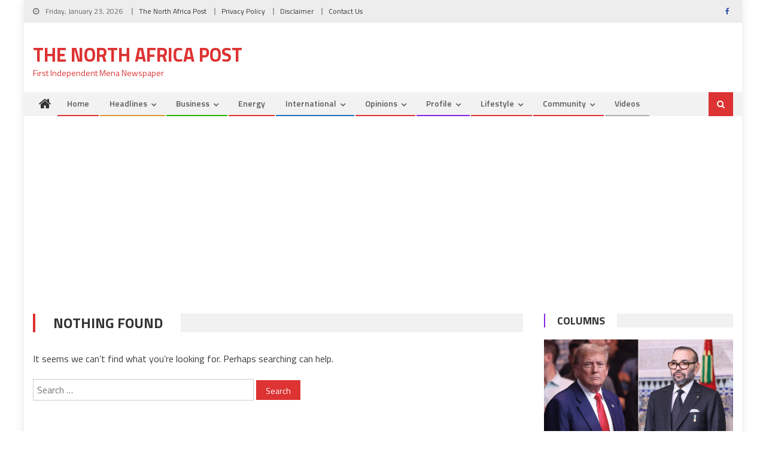

--- FILE ---
content_type: text/html; charset=utf-8
request_url: https://www.google.com/recaptcha/api2/aframe
body_size: 264
content:
<!DOCTYPE HTML><html><head><meta http-equiv="content-type" content="text/html; charset=UTF-8"></head><body><script nonce="T0mytMP-32lvspnPksb33g">/** Anti-fraud and anti-abuse applications only. See google.com/recaptcha */ try{var clients={'sodar':'https://pagead2.googlesyndication.com/pagead/sodar?'};window.addEventListener("message",function(a){try{if(a.source===window.parent){var b=JSON.parse(a.data);var c=clients[b['id']];if(c){var d=document.createElement('img');d.src=c+b['params']+'&rc='+(localStorage.getItem("rc::a")?sessionStorage.getItem("rc::b"):"");window.document.body.appendChild(d);sessionStorage.setItem("rc::e",parseInt(sessionStorage.getItem("rc::e")||0)+1);localStorage.setItem("rc::h",'1769124034770');}}}catch(b){}});window.parent.postMessage("_grecaptcha_ready", "*");}catch(b){}</script></body></html>